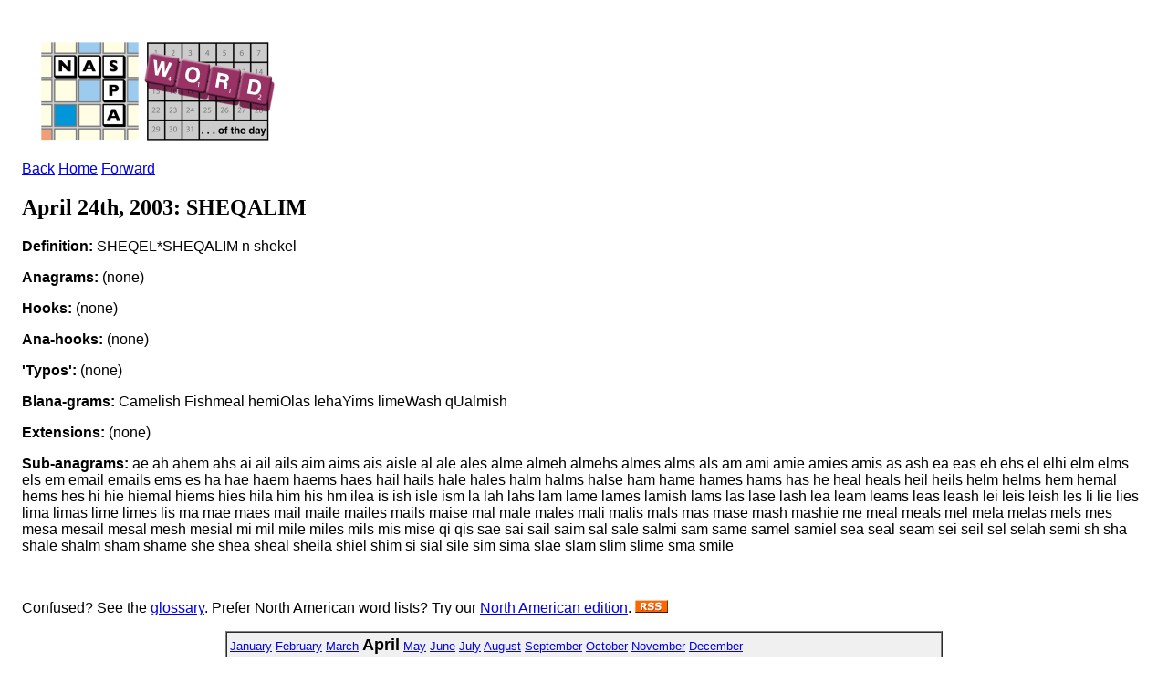

--- FILE ---
content_type: text/html; charset=ISO-8859-1
request_url: https://www.scrabbleplayers.org/cgi-bin/wotd.pl?dict=sowpods&date=20030424
body_size: 4358
content:
<!DOCTYPE html
	PUBLIC "-//W3C//DTD XHTML 1.0 Transitional//EN"
	 "http://www.w3.org/TR/xhtml1/DTD/xhtml1-transitional.dtd">
<html xmlns="http://www.w3.org/1999/xhtml" lang="en-US" xml:lang="en-US">
<head>
<title>NASPA Word of the Day</title>
<link type="application/rss+xml" title="NASPA Word of the Day" rel="alternate" href="http://www.scrabbleplayers.org/rss/nsa.rss" />
<link rel="stylesheet" type="text/css" href="https://www.scrabbleplayers.org/styles/naspa.css" />
<link rel="stylesheet" type="text/css" href="https://www.scrabbleplayers.org/styles/service-bare.css" />
<style type="text/css">
<!--/* <![CDATA[ */
body { padding: 1em }

/* ]]> */-->
</style>
<meta http-equiv="Content-Type" content="text/html; charset=iso-8859-1" />
</head>
<body bgcolor="white">
<p><a href="/wotd/"><img src="/images/logos/wotd.gif" alt="[NSA Word of the Day]" hspace=12 height=120 width=267></a></p>
<p class=yt><a href="/cgi-bin/wotd.pl?dict=sowpods&amp;date=20030423">Back</a> <a href="/wotd">Home</a> <a href="/cgi-bin/wotd.pl?dict=sowpods&amp;date=20030425">Forward</a></p><h2>April 24th, 2003: SHEQALIM</h2><p><b>Definition:</b> SHEQEL*SHEQALIM n shekel</p>
<p><b>Anagrams:</b> (none)</p><p><b>Hooks:</b> (none)</p><p><b>Ana-hooks:</b> (none)</p><p><b>'Typos':</b> (none)</p><p><b>Blana-grams:</b> Camelish Fishmeal hemiOlas lehaYims limeWash qUalmish</p><p><b>Extensions:</b> (none)</p><p><b>Sub-anagrams:</b> ae ah ahem ahs ai ail ails aim aims ais aisle al ale ales alme almeh almehs almes alms als am ami amie amies amis as ash ea eas eh ehs el elhi elm elms els em email emails ems es ha hae haem haems haes hail hails hale hales halm halms halse ham hame hames hams has he heal heals heil heils helm helms hem hemal hems hes hi hie hiemal hiems hies hila him his hm ilea is ish isle ism la lah lahs lam lame lames lamish lams las lase lash lea leam leams leas leash lei leis leish les li lie lies lima limas lime limes lis ma mae maes mail maile mailes mails maise mal male males mali malis mals mas mase mash mashie me meal meals mel mela melas mels mes mesa mesail mesal mesh mesial mi mil mile miles mils mis mise qi qis sae sai sail saim sal sale salmi sam same samel samiel sea seal seam sei seil sel selah semi sh sha shale shalm sham shame she shea sheal sheila shiel shim si sial sile sim sima slae slam slim slime sma smile</p><br clear=all>
<p>Confused?  See the <a href="/wotd/">glossary</a>.
Prefer North American word lists? Try our <a href="wotd.pl?series=twl">North American edition</a>.
<a href="/rss/nsa.rss" title="This is a link to the NSA's RSS feed."><img src="/images/logos/rss.gif" alt="[RSS logo]" border=0></a></p>
<div align=center>
<table border=1 cellpadding=3 cellspacing=0 bgcolor="#F0F0F0"><tr><td><font size="-1"> <a href="/cgi-bin/wotd.pl?date=20030121&amp;dict=sowpods">January</a> <a href="/cgi-bin/wotd.pl?date=20030201&amp;dict=sowpods">February</a> <a href="/cgi-bin/wotd.pl?date=20030301&amp;dict=sowpods">March</a> <b><font size="+1">April</font></b> <a href="/cgi-bin/wotd.pl?date=20030501&amp;dict=sowpods">May</a> <a href="/cgi-bin/wotd.pl?date=20030601&amp;dict=sowpods">June</a> <a href="/cgi-bin/wotd.pl?date=20030701&amp;dict=sowpods">July</a> <a href="/cgi-bin/wotd.pl?date=20030801&amp;dict=sowpods">August</a> <a href="/cgi-bin/wotd.pl?date=20030901&amp;dict=sowpods">September</a> <a href="/cgi-bin/wotd.pl?date=20031001&amp;dict=sowpods">October</a> <a href="/cgi-bin/wotd.pl?date=20031101&amp;dict=sowpods">November</a> <a href="/cgi-bin/wotd.pl?date=20031201&amp;dict=sowpods">December</a><br>
<a href="/cgi-bin/wotd.pl?date=20030401&amp;dict=sowpods">1</a> <a href="/cgi-bin/wotd.pl?date=20030402&amp;dict=sowpods">2</a> <a href="/cgi-bin/wotd.pl?date=20030403&amp;dict=sowpods">3</a> <a href="/cgi-bin/wotd.pl?date=20030404&amp;dict=sowpods">4</a> <a href="/cgi-bin/wotd.pl?date=20030405&amp;dict=sowpods">5</a> <a href="/cgi-bin/wotd.pl?date=20030406&amp;dict=sowpods">6</a> <a href="/cgi-bin/wotd.pl?date=20030407&amp;dict=sowpods">7</a> <a href="/cgi-bin/wotd.pl?date=20030408&amp;dict=sowpods">8</a> <a href="/cgi-bin/wotd.pl?date=20030409&amp;dict=sowpods">9</a> <a href="/cgi-bin/wotd.pl?date=20030410&amp;dict=sowpods">10</a> <a href="/cgi-bin/wotd.pl?date=20030411&amp;dict=sowpods">11</a> <a href="/cgi-bin/wotd.pl?date=20030412&amp;dict=sowpods">12</a> <a href="/cgi-bin/wotd.pl?date=20030413&amp;dict=sowpods">13</a> <a href="/cgi-bin/wotd.pl?date=20030414&amp;dict=sowpods">14</a> <a href="/cgi-bin/wotd.pl?date=20030415&amp;dict=sowpods">15</a> <a href="/cgi-bin/wotd.pl?date=20030416&amp;dict=sowpods">16</a> <a href="/cgi-bin/wotd.pl?date=20030417&amp;dict=sowpods">17</a> <a href="/cgi-bin/wotd.pl?date=20030418&amp;dict=sowpods">18</a> <a href="/cgi-bin/wotd.pl?date=20030419&amp;dict=sowpods">19</a> <a href="/cgi-bin/wotd.pl?date=20030420&amp;dict=sowpods">20</a> <a href="/cgi-bin/wotd.pl?date=20030421&amp;dict=sowpods">21</a> <a href="/cgi-bin/wotd.pl?date=20030422&amp;dict=sowpods">22</a> <a href="/cgi-bin/wotd.pl?date=20030423&amp;dict=sowpods">23</a> <b><font size="+1">24</font></b> <a href="/cgi-bin/wotd.pl?date=20030425&amp;dict=sowpods">25</a> <a href="/cgi-bin/wotd.pl?date=20030426&amp;dict=sowpods">26</a> <a href="/cgi-bin/wotd.pl?date=20030427&amp;dict=sowpods">27</a> <a href="/cgi-bin/wotd.pl?date=20030428&amp;dict=sowpods">28</a> <a href="/cgi-bin/wotd.pl?date=20030429&amp;dict=sowpods">29</a> <a href="/cgi-bin/wotd.pl?date=20030430&amp;dict=sowpods">30</a><br>
<b><font size="+1">2003</font></b> <a href="/cgi-bin/wotd.pl?date=20040101&amp;dict=sowpods">2004</a> <a href="/cgi-bin/wotd.pl?date=20050101&amp;dict=sowpods">2005</a> <a href="/cgi-bin/wotd.pl?date=20060101&amp;dict=sowpods">2006</a> <a href="/cgi-bin/wotd.pl?date=20070101&amp;dict=sowpods">2007</a> <a href="/cgi-bin/wotd.pl?date=20080101&amp;dict=sowpods">2008</a> <a href="/cgi-bin/wotd.pl?date=20090101&amp;dict=sowpods">2009</a> <a href="/cgi-bin/wotd.pl?date=20100101&amp;dict=sowpods">2010</a> <a href="/cgi-bin/wotd.pl?date=20110101&amp;dict=sowpods">2011</a> <a href="/cgi-bin/wotd.pl?date=20120101&amp;dict=sowpods">2012</a> <a href="/cgi-bin/wotd.pl?date=20130101&amp;dict=sowpods">2013</a> <a href="/cgi-bin/wotd.pl?date=20140101&amp;dict=sowpods">2014</a> <a href="/cgi-bin/wotd.pl?date=20150101&amp;dict=sowpods">2015</a> <a href="/cgi-bin/wotd.pl?date=20160101&amp;dict=sowpods">2016</a> <a href="/cgi-bin/wotd.pl?date=20170101&amp;dict=sowpods">2017</a> <a href="/cgi-bin/wotd.pl?date=20180101&amp;dict=sowpods">2018</a> <a href="/cgi-bin/wotd.pl?date=20190101&amp;dict=sowpods">2019</a> <a href="/cgi-bin/wotd.pl?date=20200101&amp;dict=sowpods">2020</a> <a href="/cgi-bin/wotd.pl?date=20210101&amp;dict=sowpods">2021</a> <a href="/cgi-bin/wotd.pl?date=20220101&amp;dict=sowpods">2022</a> <a href="/cgi-bin/wotd.pl?date=20230101&amp;dict=sowpods">2023</a> <a href="/cgi-bin/wotd.pl?date=20240101&amp;dict=sowpods">2024</a> <a href="/cgi-bin/wotd.pl?date=20250101&amp;dict=sowpods">2025</a> <a href="/cgi-bin/wotd.pl?date=20260101&amp;dict=sowpods">2026</a></font></td></tr></table>
</div>
      </div>
      <div class="clear-float">&nbsp;</div>
      <div id="footer">
        <div id="social-wrapper">
          <div id="social">
	  <a href="https://www.facebook.com/groups/scrbblplyrs" target="_blank" title="Facebook" class="facebook" rel="noopener noreferrer">Facebook</a> 
	  <a href="https://www.twitch.tv/naspascrabble/" target="_blank" title="Twitch" class="twitch" rel="noopener noreferrer">Twitch</a>
	  <a href="https://twitter.com/naspa" target="_blank" title="Twitter" class="twitter" rel="noopener noreferrer">Twitter</a>
	  <a href="https://youtube.com/c/NASPAScrabble" target="_blank" title="YouTube" class="youtube" rel="noopener noreferrer">YouTube</a>
	  <a href="https://instagram.com/naspa_scrabble/" target="_blank" title="Instagram" class="instagram" rel="noopener noreferrer">Instagram</a>
	  <!--
	  <a href="https://plus.google.com/108120686465152548646" target="_blank" title="Google" class="google" rel="noopener noreferrer">Google</a>
	  <a href="https://www.scrabbleplayers.org/w/Naspa-pro" target="_blank" title="Yahoo" class="yahoo">Yahoo</a>
	  -->
	  <div class="clear-float">&nbsp;</div>
          </div>
        </div>
        <div id="nav-bottom">
          <div class="column">
            <h1>About Us</h1>
            <ul>
              <li><a href="/w/Mission_statement" title="Mission Statement">Mission Statement</a></li>
              <li><a href="/w/Committees" title="Committees">Committees</a></li>
              <li><a href="/w/Advisory_Board" title="Advisory Board">Advisory Board</a></li>
              <li><a href="/w/2013_Advisory_Board_Elections" title="Advisory Board Elections">Advisory Board Elections</a></li>
              <li><a href="/w/General_inquiry_procedures" title="General Inquiry Procedures">General Inquiry Procedures</a></li>
              <li><a href="/w/North_American_Word_Game_Players_Association" title="Non-Profit Status">Non-Profit Status</a></li>
              <li><a href="/w/Policies" title="Policies">Policies</a></li>
	      <li><a href="/cgi-bin/shop.pl" title="NASPA Store">NASPA Store</a></li>
            </ul>
          </div>
          <div class="column">
            <h1>Communications</h1>
            <ul>
              <li><a href="/w/Breaking_news" title="Breaking News">Breaking News</a></li>
              <li><a href="/w/Suggestions" title="Suggestions">Suggestions</a></li>
              <li><a href="/w/Monthly_Message" title="Message of the Month">Message of the Month</a></li>
              <li><a href="/w/Naspa-pro" title="Mailing List">Mailing List</a></li>
              <li><a href="/w/Privacy_Policy" title="Privacy Policy">Privacy Policy</a></li>
              <li><a href="/w/FAQ" title="FAQ">FAQ</a></li>
            </ul>
          </div>
          <div class="column">
            <h1>Members</h1>
            <ul>
              <li><a href="/w/Membership" title="Membership">Membership</a></li>
              <li><a href="/w/Life_membership" title="Life Membership">Life Membership</a></li>
              <li><a href="/w/Membership#How_to_Join" title="Join">Join</a></li>
              <li><a href="/cgi-bin/renew.pl" title="Renew Membership">Renew Membership</a></li>
              <li><a href="/w/Referral" title="Referral">Referral</a></li>
              <li><a href="/w/Member_news" title="Member News">Member News</a></li>
              <li><a href="https://www.scrabbleplayers.org/cgi-bin/services.pl" title="Member Services">Member Services</a></li>
              <li><a href="/w/NASPA_ID" title="NASPA ID">NASPA ID</a></li>
              <li><a href="/w/Payment" title="Make a Payment">Make a Payment</a></li>
              <li><a href="/w/Records" title="Records">Records</a></li>
              <li><a href="/w/Person_of_the_Year" title="Person of the Year">Person of the Year</a></li>
            </ul>
          </div>
          <div class="column">
            <h1>Players</h1>
            <ul>
              <li><a href="/w/Rules" title="Rules">Rules</a></li>
              <li><a href="/w/Code_of_Conduct" title="Code of Conduct">Code of Conduct</a></li>
              <li><a href="/w/Player_Resources" title="Player Resources">Player Resources</a></li>
              <li><a href="/w/Special_needs" title="Accommodations">Accommodations</a></li>
              <li><a href="/tourneys/calendar.html" title="Tournament Calendar">Tournament Calendar</a></li>
              <li><a href="/w/Tournament_results" title="Tournament Results">Tournament Results</a></li>
              <li><a href="/w/Ratings" title="Ratings">Ratings</a></li>
              <li><a href="/w/Initial_rating" title="Initial Rating">Initial Rating</a></li>
              <li><a href="/w/Rating_system_overview" title="Rating System Overview">Rating System Overview</a></li>
              <li><a href="/w/Clubs" title="Clubs">Clubs</a></li>
              <li><a href="/w/Club_roster" title="Club Roster">Club Roster</a></li>
              <li><a href="/w/How_lexicons_are_compiled" title="Word Lists">Word Lists</a></li>
            </ul>
          </div>
          <div class="column">
            <h1>Directors</h1>
            <ul>
              <li><a href="/w/Directors" title="Directors">Directors</a></li>
              <li><a href="/w/Director_certification" title="Director Certification">Director Certification</a></li>
              <li><a href="/w/Mentor_director" title="Mentor Director">Mentor Director</a></li>
              <li><a href="/w/Director_Manual" title="Director Manual">Director Manual</a></li>
              <li><a href="/w/Tournaments#Scheduling_a_tournament" title="Tournament Listing Requirements">Tournament Listing Requirements</a></li>
              <li><a href="/w/Tournament_venue" title="Tournament Venue">Tournament Venue</a></li>
              <li><a href="/cgi-bin/list-accommodations.pl" title="List of Accommodations">List of Accommodations</a></li>
              <li><a href="/w/Software#Tournament_management" title="Pairing Software">Pairing Software</a></li>
              <li><a href="/w/Pairing_tables" title="Pairing Tables">Pairing Tables</a></li>
              <li><a href="/w/Technology" title="Technology">Technology</a></li>
            </ul>
          </div>
          <div class="column">
            <h1>General</h1>
            <ul>
              <li><a href="/w/National_SCRABBLE_Championship" title="National SCRABBLE Championship">National SCRABBLE Championship</a></li>
              <li><a href="/w/Canadian_National_SCRABBLE_Championship" title="Canadian NSC">Canadian NSC</a></li>
              <li><a href="/w/Can-Am_SCRABBLE_Challenge" title="Can-Am">Can-Am</a></li>
              <li><a href="/w/School_SCRABBLE" title="School Scrabble">School Scrabble</a></li>
              <li><a href="/w/National_School_SCRABBLE_Championship" title="National School SCRABBLE Championship">National School  SCRABBLE Championship</a></li>
              <li><a href="/w/World_SCRABBLE_Championship" title="World SCRABBLE Championship">World SCRABBLE Championship</a></li>
<!--               <li><a href="/w/2014_SCRABBLE_Champions_Tournament" title="SCRABBLE Champions Tournament">SCRABBLE Champions  Tournament</a></li> -->
              <li><a href="/w/How_lexicons_are_compiled" title="Lexicons">Lexicons</a></li>
              <li><a href="/w/Official_Tournament_and_Club_Word_List" title="Tournament/Club Word List">Tournament/Club Word  List</a></li>
              <li><a href="/w/Important_Collins_words" title="Collins Word List">Collins Word List</a></li>
              <li><a href="/w/Collins" title="Collins Scrabble Play">Collins Scrabble Play</a></li>
              <li><a href="/w/World_English-language_Scrabble_Players_Association" title="International Play">International Play</a></li>
              <li><a href="/w/International_agreements" title="International Agreements">International Agreements</a></li>
            </ul>
          </div>
          <div class="clear-float">&nbsp;</div>
        </div>
        <div class="rule">&nbsp;</div>
        <p align="center">
	Copyright &copy; 2025 NASPA. All rights reserved. SCRABBLE is a trademark of Hasbro, Inc. in the USA and Canada, and of Mattel, Inc. elsewhere. NASPA and its activities are neither endorsed by nor affiliated with Hasbro or Mattel. For more information about NASPA or for comments or issues with this page, please email us.
        <a href="mailto:info@scrabbleplayers.org">please email us</a>.
<a href="/w/Privacy_Policy" title="Privacy policy">Privacy policy</a></p>
      </div>
    </div>
    <div id="wrapper-bottom">&nbsp;</div>
  </div>
  <!-- #wrapper --> 
</div>
<!-- #gradient --> 

<script>/*<![CDATA[*/window.jQuery && jQuery.ready();/*]]>*/</script><script>
if(window.mw){
mw.loader.state({"site":"loading","user":"ready","user.groups":"ready"});
}</script>
<script src="/wiki/load.php?debug=false&amp;lang=en&amp;modules=skins.square&amp;only=scripts&amp;skin=square&amp;*"></script>
<script src="/wiki/load.php?debug=false&amp;lang=en&amp;modules=site&amp;only=scripts&amp;skin=square&amp;*"></script>
<script>
  (function(i,s,o,g,r,a,m){i['GoogleAnalyticsObject']=r;i[r]=i[r]||function(){
  (i[r].q=i[r].q||[]).push(arguments)},i[r].l=1*new Date();a=s.createElement(o),
  m=s.getElementsByTagName(o)[0];a.async=1;a.src=g;m.parentNode.insertBefore(a,m)
  })(window,document,'script','https://www.google-analytics.com/analytics.js','ga');

  ga('create', 'UA-83100207-1', 'auto');
  ga('send', 'pageview');
</script>
<!-- Global site tag (gtag.js) - Google Analytics -->
<!-- new version added 2020-08-23 -->
<script async src="https://www.googletagmanager.com/gtag/js?id=UA-176087073-1"></script>
<script>
  window.dataLayer = window.dataLayer || [];
    function gtag(){dataLayer.push(arguments);}
      gtag('js', new Date());
      gtag('config', 'UA-176087073-1');
</script>
</body></html>
